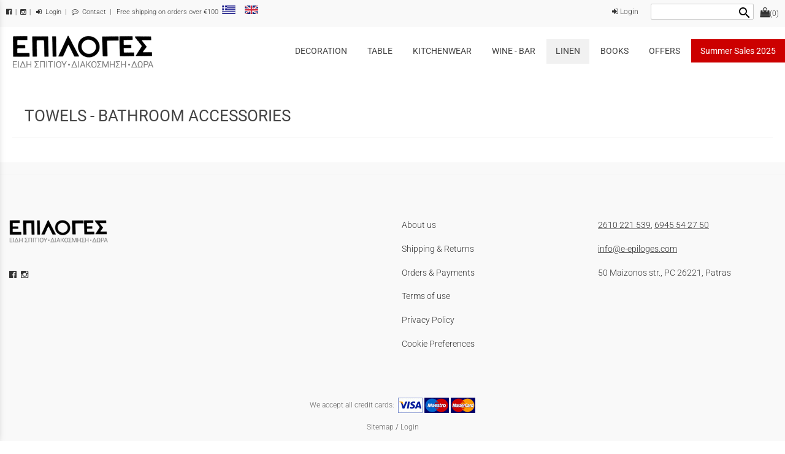

--- FILE ---
content_type: text/html; charset=utf-8
request_url: https://www.e-epiloges.com/?section=2121&language=en_US
body_size: 7723
content:
<!DOCTYPE html>
<html lang="en">
<head>
	<meta http-equiv="Content-Type" content="text/html; charset=utf-8"/>
<meta name="keywords" content="Διακόσμηση, βάζα, κρύσταλλα, σπίτι, σερβίτσιο, πιάτα, ποτήρια, φλιτζάνια, μαχαιροπίρουνα, δώρα, γάμου, είδη δώρου, δώρα γάμου πάτρα, είδη σπιτιού,  silverware, κορνίζες, μπωλ, ρολόγια, φρουτιέρες, δίσκοι, είδη γραφείου, φιγούρες, χριστουγεννιάτικα, καράφες, κανάτες, πιατέλες, τραπεζομάντιλα, αποθήκευση τροφίμων, κρασί, μπαρ, παγοδοχεία, σαμπανιέρες, πετσέτες, runners, sousplats,"/><meta name=viewport content="width=device-width, initial-scale=1"><meta name="theme-color" content="#444444"/>	<style>
	@font-face {
		font-family: 'Material Icons';
		font-style: normal;
		font-weight: 400;
		src: url("/css/fonts/MaterialIcons-Regular.woff2") format('woff2');
	}
	.material-icons {
		font-family: 'Material Icons';
		font-weight: normal;
		font-style: normal;
		font-size: 24px;
		line-height: 1;
		letter-spacing: normal;
		text-transform: none;
		display: inline-block;
		white-space: nowrap;
		word-wrap: normal;
		direction: ltr;
		-webkit-font-feature-settings: 'liga';
		-webkit-font-smoothing: antialiased;
	}
	</style>
	<title>TOWELS - BATHROOM ACCESSORIES - EPILOGES PATRA</title>
<link rel="stylesheet" type="text/css" title="The Project" href="/cache/cf628a4bc1f25289318049aa1e1e127c.css"/><link rel="shortcut icon" href="/cache/files/f10d21ff632467697f4137c83a56aade69343114.png" type="image/png" /><link rel="icon" href="/cache/files/f10d21ff632467697f4137c83a56aade69343114.png" type="image/png" /><link rel="stylesheet" type="text/css" href="/cache/files/167a98256e6581395af5c3b1bc468fa2d15d603f.css"/><!-- Google HTML tag site - verification -->
<meta name="google-site-verification" content="SJWUW0f8X9oxNwzsrlDseyHpwaJUg1x86DK4UAQK4kY" /><style>#overlay1960-sticky-wrapper { width: 232px !important; }#overlay1960 { display: none; }@media (min-width: 252px) { #overlay1960 { display: block; } }</style><style>.am_1903 div.itemcontent { margin: 0; padding: 0;}</style>		<style>
		
:root{
    --cc-bg: white; /* bodybackcolor*/
    --cc-text: #444444; /* hlbasecolor */
    --cc-btn-primary-bg: #444444;
    --cc-btn-primary-text: white;
    --cc-btn-primary-hover-bg: #444444;
    --cc-btn-primary-border-color: var(--cc-btn-primary-text);
    --cc-btn-secondary-bg: var(--cc-btn-primary-text);
    --cc-btn-secondary-text: var(--cc-btn-primary-bg);
    --cc-btn-secondary-hover-bg: var(--cc-btn-secondary-text);
    --cc-btn-secondary-hover-text: var(--cc-btn-secondary-bg);
    --cc-btn-secondary-border-color: var(--cc-btn-secondary-text);
    --cc-btn-secondary-hover-border-color: var(--cc-btn-secondary-text);
    --cc-toggle-bg-off: var(--cc-btn-secondary-text);
    --cc-toggle-bg-on: var(--cc-btn-secondary-text);
    --cc-toggle-knob-bg: var(--cc-btn-secondary-bg);
    --cc-toggle-knob-icon-color: var(--cc-btn-secondary-bg);
    --cc-cookie-category-block-bg: var(--cc-btn-secondary-bg);
    --cc-cookie-category-block-bg-hover: var(--cc-btn-secondary-bg);
    --cc-section-border: #f1f1f1;
    --cc-block-text: var(--cc-text);
    --cc-webkit-scrollbar-bg: var(--cc-btn-primary-bg);
    --cc-webkit-scrollbar-bg-hover: var(--cc-btn-primary-hover-bg);
}

#s-bl .c-bl.b-ex {
	border: 1px solid var(--cc-section-border);
}

#s-cnt .b-ex .desc .p {
	color: var(--cc-btn-secondary-text);
}

#s-bl button:hover {
	color: var(--cc-btn-secondary-text);
}

.b-bn.title, .cc_theme_custom .b-acc.desc {
	color: var(--cc-btn-secondary-text);
}
#s-cnt .c-bl:last-child:hover,
#s-cnt .c-bl:last-child:hover .p{
	color: var(--cc-btn-secondary-text);
}

.cc_div a{
    color: var(--cc-cookie-category-block-bg);
}

.cc_div .cc-link{
	color: var(--cc-text);
	border-color: var(--cc-text);
}

#cc_div #s-hdr{
    border-bottom: none;
}

.cc_div #c-txt{
    color: var(--cc-text)!important;
}
		</style>
		<style>#contenttop .am_1643 div.detail .photos-846  .cloud-zoom { cursor: default; }#contenttop .am_1643 div.detail .photos-846  div.zoomtext { display: none; }#contenttop .am_1643 div.detail .photos-846  div.p_photos_main_image_detail { margin-bottom: 10px; }#contenttop .am_1643 div.detail .photos-846  div.mousetrap { display: none; }#contenttop .am_1643 div.detail .photos-846  { width: 100%; padding-right: 0; }#nowhere  { width: 100%; padding-right: 0; }#nowhere  img { width: 100%;}@media (min-width: 525px) {#contenttop .am_1643 div.detail .photos-846  div.zoomtext { display: block; }#contenttop .am_1643 div.detail .photos-846  div.p_photos_main_image_detail { margin-bottom: 0; }#contenttop .am_1643 div.detail .photos-846  div.mousetrap { display: block; }#contenttop .am_1643 div.detail .photos-846  { width: 37.234042553191%; padding-right: 30px; }}@media (min-width: 375px) {#nowhere  { width: 26.595744680851%; padding-right: 30px; }}@media (pointer: coarse) {#contenttop .am_1643 div.detail .photos-846  div.zoomtext { display: none; }#contenttop .am_1643 div.detail .photos-846  div.mousetrap { display: none; }}</style><style>#rightytop .am_1643 div.detail .photos-846  .cloud-zoom { cursor: default; }#rightytop .am_1643 div.detail .photos-846  div.zoomtext { display: none; }#rightytop .am_1643 div.detail .photos-846  div.p_photos_main_image_detail { margin-bottom: 10px; }#rightytop .am_1643 div.detail .photos-846  div.mousetrap { display: none; }#rightytop .am_1643 div.detail .photos-846  { width: 100%; padding-right: 0; }#nowhere  { width: 100%; padding-right: 0; }#nowhere  img { width: 100%;}@media (min-width: 525px) {#rightytop .am_1643 div.detail .photos-846  div.zoomtext { display: block; }#rightytop .am_1643 div.detail .photos-846  div.p_photos_main_image_detail { margin-bottom: 0; }#rightytop .am_1643 div.detail .photos-846  div.mousetrap { display: block; }#rightytop .am_1643 div.detail .photos-846  { width: 48.611111111111%; padding-right: 30px; }}@media (min-width: 375px) {#nowhere  { width: 34.722222222222%; padding-right: 30px; }}@media (pointer: coarse) {#rightytop .am_1643 div.detail .photos-846  div.zoomtext { display: none; }#rightytop .am_1643 div.detail .photos-846  div.mousetrap { display: none; }}</style><style>#rightyl .am_1643 div.detail .photos-846  .cloud-zoom { cursor: default; }#rightyl .am_1643 div.detail .photos-846  div.zoomtext { display: none; }#rightyl .am_1643 div.detail .photos-846  div.p_photos_main_image_detail { margin-bottom: 10px; }#rightyl .am_1643 div.detail .photos-846  div.mousetrap { display: none; }#rightyl .am_1643 div.detail .photos-846  { width: 100%; padding-right: 0; }#nowhere  { width: 100%; padding-right: 0; }#nowhere  img { width: 100%;}@media (min-width: 525px) {#rightyl .am_1643 div.detail .photos-846  div.zoomtext { display: block; }#rightyl .am_1643 div.detail .photos-846  div.p_photos_main_image_detail { margin-bottom: 0; }#rightyl .am_1643 div.detail .photos-846  div.mousetrap { display: block; }#rightyl .am_1643 div.detail .photos-846  { width: 70%; padding-right: 30px; }}@media (min-width: 375px) {#nowhere  { width: 50%; padding-right: 30px; }}@media (pointer: coarse) {#rightyl .am_1643 div.detail .photos-846  div.zoomtext { display: none; }#rightyl .am_1643 div.detail .photos-846  div.mousetrap { display: none; }}</style><style>#contenttop .am_1643 div.detail .photos-1612  .cloud-zoom { cursor: default; }#contenttop .am_1643 div.detail .photos-1612  div.zoomtext { display: none; }#contenttop .am_1643 div.detail .photos-1612  div.p_photos_main_image_detail { margin-bottom: 10px; }#contenttop .am_1643 div.detail .photos-1612  div.mousetrap { display: none; }#contenttop .am_1643 div.detail .photos-1612  { width: 100%; padding-right: 0; }#contenttop .am_1643 div.list .photos-1612  { width: 100%; padding-right: 0; }#contenttop .am_1643 div.list .photos-1612  img { width: 100%;}@media (min-width: 525px) {#contenttop .am_1643 div.detail .photos-1612  div.zoomtext { display: block; }#contenttop .am_1643 div.detail .photos-1612  div.p_photos_main_image_detail { margin-bottom: 0; }#contenttop .am_1643 div.detail .photos-1612  div.mousetrap { display: block; }#contenttop .am_1643 div.detail .photos-1612  { width: 37.234042553191%; padding-right: 30px; }}@media (min-width: 375px) {#contenttop .am_1643 div.list .photos-1612  { width: 26.595744680851%; padding-right: 30px; }}@media (pointer: coarse) {#contenttop .am_1643 div.detail .photos-1612  div.zoomtext { display: none; }#contenttop .am_1643 div.detail .photos-1612  div.mousetrap { display: none; }}</style><style>#rightytop .am_1643 div.detail .photos-1612  .cloud-zoom { cursor: default; }#rightytop .am_1643 div.detail .photos-1612  div.zoomtext { display: none; }#rightytop .am_1643 div.detail .photos-1612  div.p_photos_main_image_detail { margin-bottom: 10px; }#rightytop .am_1643 div.detail .photos-1612  div.mousetrap { display: none; }#rightytop .am_1643 div.detail .photos-1612  { width: 100%; padding-right: 0; }#rightytop .am_1643 div.list .photos-1612  { width: 100%; padding-right: 0; }#rightytop .am_1643 div.list .photos-1612  img { width: 100%;}@media (min-width: 525px) {#rightytop .am_1643 div.detail .photos-1612  div.zoomtext { display: block; }#rightytop .am_1643 div.detail .photos-1612  div.p_photos_main_image_detail { margin-bottom: 0; }#rightytop .am_1643 div.detail .photos-1612  div.mousetrap { display: block; }#rightytop .am_1643 div.detail .photos-1612  { width: 48.611111111111%; padding-right: 30px; }}@media (min-width: 375px) {#rightytop .am_1643 div.list .photos-1612  { width: 34.722222222222%; padding-right: 30px; }}@media (pointer: coarse) {#rightytop .am_1643 div.detail .photos-1612  div.zoomtext { display: none; }#rightytop .am_1643 div.detail .photos-1612  div.mousetrap { display: none; }}</style><style>#rightyl .am_1643 div.detail .photos-1612  .cloud-zoom { cursor: default; }#rightyl .am_1643 div.detail .photos-1612  div.zoomtext { display: none; }#rightyl .am_1643 div.detail .photos-1612  div.p_photos_main_image_detail { margin-bottom: 10px; }#rightyl .am_1643 div.detail .photos-1612  div.mousetrap { display: none; }#rightyl .am_1643 div.detail .photos-1612  { width: 100%; padding-right: 0; }#rightyl .am_1643 div.list .photos-1612  { width: 100%; padding-right: 0; }#rightyl .am_1643 div.list .photos-1612  img { width: 100%;}@media (min-width: 525px) {#rightyl .am_1643 div.detail .photos-1612  div.zoomtext { display: block; }#rightyl .am_1643 div.detail .photos-1612  div.p_photos_main_image_detail { margin-bottom: 0; }#rightyl .am_1643 div.detail .photos-1612  div.mousetrap { display: block; }#rightyl .am_1643 div.detail .photos-1612  { width: 70%; padding-right: 30px; }}@media (min-width: 375px) {#rightyl .am_1643 div.list .photos-1612  { width: 50%; padding-right: 30px; }}@media (pointer: coarse) {#rightyl .am_1643 div.detail .photos-1612  div.zoomtext { display: none; }#rightyl .am_1643 div.detail .photos-1612  div.mousetrap { display: none; }}</style>	<script async src="https://www.googletagmanager.com/gtag/js?id=G-2GQ4D2LKNF"></script><script>window.dataLayer = window.dataLayer || []; function gtag(){dataLayer.push(arguments);}gtag("consent", "default", {"analytics_storage":"denied","ad_storage":"denied","ad_user_data":"denied","personalization_storage":"denied","ad_personalization":"denied"}); gtag('js', new Date());
		gtag('config', 'G-2GQ4D2LKNF', {});</script>	<!-- HTML5 Shim and Respond.js IE8 support of HTML5 elements and media
	     queries -->
	<!-- WARNING: Respond.js doesn't work if you view the page via file://
	-->
	<!--[if lt IE 9]>
	<script src="/javascript/html5shiv.min.js"></script>
	<script src="/javascript/respond.min.js"></script>
	<![endif]-->
</head>
<body class="notloggedin">
	<div id="loading">Loading...</div>
	<div id="mobile-header" class="mobile-header">
		<button class="js-menu-show header__menu-toggle material-icons">menu</button>
				<a class="mobile-header-startlink" href="/">&nbsp;<span style="display: none;">Start Page</span></a>
		<div class="amodule am_3443" id="am_3443"><div class="itemsgroup"><a class="disabled showgroup"><em class="fa fa-shopping-bag fa-lg"></em><span>(0)</span></a></div></div>	</div>
	<aside class="js-side-nav side-nav">
	<nav class="js-side-nav-container side-nav__container">
		<header class="side-nav__header">
		<button class="js-menu-hide side-nav__hide material-icons">close</button>
		<span>
		EPILOGES PATRA		</span>
		</header>
		<div class="side-nav__abovecontent">
				</div>
		<div class="side-nav__content">
		<div class="amodule am_1917" id="am_1917">	<div class="side-nav_menu">
<ul  id="treemenu_m1917_parent_734">
<li class="inactive nochilds limitedvis"><a title=""  class="inactive nochilds limitedvis" href="/"><span>HOME</span></a></li>
<li class="inactive hashiddenchildren"><a title=""  class="inactive hashiddenchildren" href="/?section=629&amp;language=en_US"><span>DECORATION</span></a><ul style="display: none;" id="treemenu_m1917_parent_629">
<li class="inactive nochilds"><a title=""  class="inactive nochilds" href="/?section=2087&amp;language=en_US"><span>VASES</span></a></li>
<li class="inactive nochilds"><a title=""  class="inactive nochilds" href="/?section=2088&amp;language=en_US"><span>CANDLE HOLDERS</span></a></li>
<li class="inactive nochilds"><a title=""  class="inactive nochilds" href="/?section=2089&amp;language=en_US"><span>PICTURE FRAMES</span></a></li>
<li class="inactive nochilds"><a title=""  class="inactive nochilds" href="/?section=2090&amp;language=en_US"><span>BOWLS</span></a></li>
<li class="inactive nochilds"><a title=""  class="inactive nochilds" href="/?section=2091&amp;language=en_US"><span>CLOCKS - ACCESSORIES</span></a></li>
<li class="inactive nochilds"><a title=""  class="inactive nochilds" href="/?section=2092&amp;language=en_US"><span>PLATTERS</span></a></li>
<li class="inactive nochilds"><a title=""  class="inactive nochilds" href="/?section=2093&amp;language=en_US"><span>TRAYS</span></a></li>
<li class="inactive nochilds"><a title=""  class="inactive nochilds" href="/?section=2094&amp;language=en_US"><span>STATIONERY</span></a></li>
<li class="inactive nochilds"><a title=""  class="inactive nochilds" href="/?section=2095&amp;language=en_US"><span>BIRTH - CHRISTENING GIFTS</span></a></li>
<li class="inactive nochilds"><a title=""  class="inactive nochilds" href="/?section=2096&amp;language=en_US"><span>FIGURES</span></a></li>
<li class="inactive nochilds"><a title=""  class="inactive nochilds" href="/?section=2097&amp;language=en_US"><span>CHRISTMAS</span></a></li></ul></li>
<li class="inactive hashiddenchildren"><a title=""  class="inactive hashiddenchildren" href="/?section=1948&amp;language=en_US"><span>TABLE</span></a><ul style="display: none;" id="treemenu_m1917_parent_1948">
<li class="inactive nochilds"><a title=""  class="inactive nochilds" href="/?section=2098&amp;language=en_US"><span>GLASSWEAR</span></a></li>
<li class="inactive nochilds"><a title=""  class="inactive nochilds" href="/?section=2099&amp;language=en_US"><span>CUTLERY</span></a></li>
<li class="inactive nochilds"><a title=""  class="inactive nochilds" href="/?section=2100&amp;language=en_US"><span>DINNER SET</span></a></li>
<li class="inactive nochilds"><a title=""  class="inactive nochilds" href="/?section=2101&amp;language=en_US"><span>TABLE ACCESSORIES</span></a></li>
<li class="inactive nochilds"><a title=""  class="inactive nochilds" href="/?section=2102&amp;language=en_US"><span>PLATTERS</span></a></li>
<li class="inactive nochilds"><a title=""  class="inactive nochilds" href="/?section=2103&amp;language=en_US"><span>TABLECLOTHES</span></a></li>
<li class="inactive nochilds"><a title=""  class="inactive nochilds" href="/?section=2104&amp;language=en_US"><span>RUNNERS</span></a></li></ul></li>
<li class="inactive hashiddenchildren"><a title=""  class="inactive hashiddenchildren" href="/?section=1949&amp;language=en_US"><span>KITCHENWEAR</span></a><ul style="display: none;" id="treemenu_m1917_parent_1949">
<li class="inactive nochilds"><a title=""  class="inactive nochilds" href="/?section=2106&amp;language=en_US"><span>COOKING</span></a></li>
<li class="inactive nochilds"><a title=""  class="inactive nochilds" href="/?section=2107&amp;language=en_US"><span>FOOD CONTAINERS</span></a></li>
<li class="inactive nochilds"><a title=""  class="inactive nochilds" href="/?section=2108&amp;language=en_US"><span>BREAKFAST - COFFEE - TEA</span></a></li>
<li class="inactive nochilds"><a title=""  class="inactive nochilds" href="/?section=2109&amp;language=en_US"><span>KITCHEN ACCESSORIES</span></a></li>
<li class="inactive nochilds"><a title=""  class="inactive nochilds" href="/?section=2110&amp;language=en_US"><span>FRUIT BOWLS</span></a></li>
<li class="inactive nochilds"><a title=""  class="inactive nochilds" href="/?section=2111&amp;language=en_US"><span>BOWLS</span></a></li></ul></li>
<li class="inactive hashiddenchildren"><a title=""  class="inactive hashiddenchildren" href="/?section=2084&amp;language=en_US"><span>WINE - BAR</span></a><ul style="display: none;" id="treemenu_m1917_parent_2084">
<li class="inactive nochilds"><a title=""  class="inactive nochilds" href="/?section=2112&amp;language=en_US"><span>BAR</span></a></li>
<li class="inactive nochilds"><a title=""  class="inactive nochilds" href="/?section=2113&amp;language=en_US"><span>WINE</span></a></li>
<li class="inactive nochilds"><a title=""  class="inactive nochilds" href="/?section=2114&amp;language=en_US"><span>APPERITIF</span></a></li>
<li class="inactive nochilds"><a title=""  class="inactive nochilds" href="/?section=2115&amp;language=en_US"><span>BAR - WINE ACCESSORIES</span></a></li>
<li class="inactive nochilds"><a title=""  class="inactive nochilds" href="/?section=2116&amp;language=en_US"><span>ICE BUCKETS</span></a></li>
<li class="inactive nochilds"><a title=""  class="inactive nochilds" href="/?section=2117&amp;language=en_US"><span>TRAYS</span></a></li></ul></li>
<li class="active haschilds"><a title=""  onclick="javascript:toggleDisplayId('treemenu_m1917_parent_2085','block'); toggleImgSrc('m1917_img2085', '/cache/files/1543b4b5159e9911f413b8fac510ca52492ee811.png', '/cache/files/8e46220bc2fbc93524fa3eddbdd3866f48a95ab8.png'); return false;"  class="active haschilds" href="#"><span>LINEN</span></a><ul style="display: none;" id="treemenu_m1917_parent_2085">
<li class="inactive nochilds"><a title=""  class="inactive nochilds" href="/?section=2118&amp;language=en_US"><span>TABLECLOTHES</span></a></li>
<li class="inactive nochilds"><a title=""  class="inactive nochilds" href="/?section=2119&amp;language=en_US"><span>RUNNERS</span></a></li>
<li class="inactive nochilds"><a title=""  class="inactive nochilds" href="/?section=2120&amp;language=en_US"><span>SOUS PLATS</span></a></li>
<li class="active nochilds"><a title=""  class="active nochilds" href="/?section=2121&amp;language=en_US"><span>TOWELS - BATHROOM ACCESSORIES</span></a></li>
<li class="inactive nochilds"><a title=""  class="inactive nochilds" href="/?section=3351&amp;language=en_US"><span>kITCHENWEAR</span></a></li></ul></li>
<li class="inactive haschilds"><a title=""  onclick="javascript:toggleDisplayId('treemenu_m1917_parent_3887','block'); toggleImgSrc('m1917_img3887', '/cache/files/1543b4b5159e9911f413b8fac510ca52492ee811.png', '/cache/files/8e46220bc2fbc93524fa3eddbdd3866f48a95ab8.png'); return false;"  class="inactive haschilds" href="#"><span>BOOKS</span></a><ul style="display: none;" id="treemenu_m1917_parent_3887">
<li class="inactive nochilds"><a title=""  class="inactive nochilds" href="/?section=3888&amp;language=en_US"><span>ASSOULINE</span></a></li></ul></li>
<li class="inactive nochilds"><a title=""  class="inactive nochilds" href="/?section=2086&amp;language=en_US"><span>OFFERS</span></a></li>
<li class="inactive nochilds"><a title=""  class="inactive nochilds" href="/?section=3950&amp;language=en_US"><span>Summer Sales 2025</span></a></li>
<li class="inactive haschilds limitedvis"><a title=""  onclick="javascript:toggleDisplayId('treemenu_m1917_parent_1944','block'); toggleImgSrc('m1917_img1944', '/cache/files/1543b4b5159e9911f413b8fac510ca52492ee811.png', '/cache/files/8e46220bc2fbc93524fa3eddbdd3866f48a95ab8.png'); return false;"  class="inactive haschilds limitedvis" href="#"><span>INFORMATION</span></a><ul style="display: none;" id="treemenu_m1917_parent_1944">
<li class="inactive nochilds"><a title=""  class="inactive nochilds" href="/company"><span>ABOUT US</span></a></li>
<li class="inactive nochilds"><a title=""  class="inactive nochilds" href="/contact"><span>CONTACT</span></a></li>
<li class="inactive nochilds"><a title=""  class="inactive nochilds" href="/?section=1945&amp;language=en_US"><span>ORDERS & PAYMENTS</span></a></li>
<li class="inactive nochilds"><a title=""  class="inactive nochilds" href="/?section=1946&amp;language=en_US"><span>SHIPPING & RETURNS</span></a></li>
<li class="inactive nochilds"><a title=""  class="inactive nochilds" href="/?section=1947&amp;language=en_US"><span>TERMS OF USE</span></a></li>
<li class="inactive nochilds"><a title=""  class="inactive nochilds" href="/?section=2082&amp;language=en_US"><span>NEWSLETTER</span></a></li>
<li class="inactive nochilds"><a title=""  class="inactive nochilds" href="/?section=3533&amp;language=en_US"><span>PRIVACY POLICY</span></a></li></ul></li></ul>	</div>
</div>		</div>
		<div class="side-nav__footer">
		<div class="amodule am_1918" id="am_1918"><div class="langchooser">				<form method="post" action="/?section=2121&amp;language=en_US">
				<div>
				<input type="hidden" name="moduleid" value="1918"/>
				<input type="hidden" name="action" value="set_lang"/>
<label for="auto">Language: </label>				<select id="auto" onchange="submit();" name="language">
<option  value="el_GR">Ελληνικά</option><option selected="selected" value="en_US">English</option>				</select>
				</div>
				</form>
				<div style="display: none">Language selection: <a href="/?section=2121&amp;language=el_GR">Ελληνικά</a> <a href="/?section=2121&amp;language=en_US">English</a> </div></div></div>		</div>
	</nav>
	</aside>
	<div id="thewhole">
	<div id="innerwhole">
	<div id="container">
	<div id="innercontainer">
		<div id="abovetopbanner">
		<div id="innerabovetopbanner">
		<div class="amodule am_1938" id="am_1938"><div class="htmlbox"><div class="htmlboxcontent" id="mod1938content0"><p class="c-abovetext"><a href="https://www.facebook.com/EpilogesPatras/" target="_blank" rel="noopener"> <span class="fa fa-facebook-official" aria-hidden="true">&nbsp; |</span></a>&nbsp; <a href="https://www.instagram.com/epiloges.patras/" target="_blank" rel="noopener"> <span class="fa fa-instagram" aria-hidden="true">&nbsp; |</span></a> &nbsp; <a href="/login"><span class="fa fa-sign-in" aria-hidden="true">&nbsp;</span> Login</a>&nbsp; | &nbsp; <a href="/contact"><span class="fa fa-commenting-o" aria-hidden="true">&nbsp;</span> Contact</a>&nbsp;&nbsp;| &nbsp; Free shipping on orders over €100</p></div></div></div><div class="amodule am_1930" id="am_1930"><div class="itemsgroup hidden-xs hidden-sm"><a class="disabled showgroup"><em class="fa fa-shopping-bag fa-lg"></em><span>(0)</span></a></div></div><div class="amodule am_1962" id="am_1962"><div class="langchooser"><div class="langlist"><ul><li class="inactive"><a href="/?section=2121&amp;language=en_US&amp;tmpvars%5B1962%5D%5Baction%5D=set_lang&amp;tmpvars%5B1962%5D%5Blanguage%5D=el_GR"><img alt="Ελληνικά" src="/cache/files/92815e75bd507e7c1372c3739dafb88f019385fe.png"/> </a></li><li class="active"><a href="/?section=2121&amp;language=en_US&amp;tmpvars%5B1962%5D%5Baction%5D=set_lang&amp;tmpvars%5B1962%5D%5Blanguage%5D=en_US"><img alt="English" src="/cache/files/0815eb21fedf1b8df53cba6fe8cc6eb38d5f927f.png"/> </a></li></ul></div></div></div><div class="amodule am_1943" id="am_1943"><div class="filter filter_iconsearch"><form method="post" action="/?section=1939&amp;language=en_US&amp;tmpvars%5B1942%5D%5Baction%5D=setQuery&amp;tmpvars%5B1942%5D%5Bmoduleid%5D=1942"><input title="Find inside the items of the category" type="text" name="query" value=""/> <button type="submit" title="Find"><span class="material-icons md-24">search</span></button></form></div></div><div class="amodule am_3521" id="am_3521"><div class="logged_user"><a href="/login"><span class="fa fa-sign-in" aria-hidden="true"></span> Login</a></div></div>		<div style="clear: both;"></div>
		</div>
		</div>
			<div id="topbanner">
			<div id="innertopbanner">
			<div class="amodule am_1597" id="am_1597"></div><div class="amodule am_1598" id="am_1598"><div class="htmlbox"><div class="htmlboxcontent" id="mod1598content0"><a href="/login">Login / Sign Up</a> | </div></div></div><div class="amodule am_1596" id="am_1596"></div><div class="amodule am_1960" id="am_1960"><div id="overlay1960" style="width: 232px; height: 60px; margin-top: 10px; margin-left: 20px; margin-right: 0px;top: 0;" class="overlay logo"><a  href="/"><span class="hidden">/</span></a></div></div>			</div>
			</div>
		<div id="abovetopmenu">
				</div>
			<div id="topmenu">
			<div id="innertopmenu">
			<div class="amodule am_10" id="am_10">	<div class="horizmenu topmenu">
<ul  id="treemenu_m10_parent_734">
<li class="inactive hashiddenchildren"><a title=""  class="inactive hashiddenchildren" href="/?section=629&amp;language=en_US"><span>DECORATION</span></a><ul  id="treemenu_m10_parent_629">
<li class="inactive nochilds"><a title=""  class="inactive nochilds" href="/?section=2087&amp;language=en_US"><span>VASES</span></a></li>
<li class="inactive nochilds"><a title=""  class="inactive nochilds" href="/?section=2088&amp;language=en_US"><span>CANDLE HOLDERS</span></a></li>
<li class="inactive nochilds"><a title=""  class="inactive nochilds" href="/?section=2089&amp;language=en_US"><span>PICTURE FRAMES</span></a></li>
<li class="inactive nochilds"><a title=""  class="inactive nochilds" href="/?section=2090&amp;language=en_US"><span>BOWLS</span></a></li>
<li class="inactive nochilds"><a title=""  class="inactive nochilds" href="/?section=2091&amp;language=en_US"><span>CLOCKS - ACCESSORIES</span></a></li>
<li class="inactive nochilds"><a title=""  class="inactive nochilds" href="/?section=2092&amp;language=en_US"><span>PLATTERS</span></a></li>
<li class="inactive nochilds"><a title=""  class="inactive nochilds" href="/?section=2093&amp;language=en_US"><span>TRAYS</span></a></li>
<li class="inactive nochilds"><a title=""  class="inactive nochilds" href="/?section=2094&amp;language=en_US"><span>STATIONERY</span></a></li>
<li class="inactive nochilds"><a title=""  class="inactive nochilds" href="/?section=2095&amp;language=en_US"><span>BIRTH - CHRISTENING GIFTS</span></a></li>
<li class="inactive nochilds"><a title=""  class="inactive nochilds" href="/?section=2096&amp;language=en_US"><span>FIGURES</span></a></li>
<li class="inactive nochilds"><a title=""  class="inactive nochilds" href="/?section=2097&amp;language=en_US"><span>CHRISTMAS</span></a></li></ul></li>
<li class="inactive hashiddenchildren"><a title=""  class="inactive hashiddenchildren" href="/?section=1948&amp;language=en_US"><span>TABLE</span></a><ul  id="treemenu_m10_parent_1948">
<li class="inactive nochilds"><a title=""  class="inactive nochilds" href="/?section=2098&amp;language=en_US"><span>GLASSWEAR</span></a></li>
<li class="inactive nochilds"><a title=""  class="inactive nochilds" href="/?section=2099&amp;language=en_US"><span>CUTLERY</span></a></li>
<li class="inactive nochilds"><a title=""  class="inactive nochilds" href="/?section=2100&amp;language=en_US"><span>DINNER SET</span></a></li>
<li class="inactive nochilds"><a title=""  class="inactive nochilds" href="/?section=2101&amp;language=en_US"><span>TABLE ACCESSORIES</span></a></li>
<li class="inactive nochilds"><a title=""  class="inactive nochilds" href="/?section=2102&amp;language=en_US"><span>PLATTERS</span></a></li>
<li class="inactive nochilds"><a title=""  class="inactive nochilds" href="/?section=2103&amp;language=en_US"><span>TABLECLOTHES</span></a></li>
<li class="inactive nochilds"><a title=""  class="inactive nochilds" href="/?section=2104&amp;language=en_US"><span>RUNNERS</span></a></li></ul></li>
<li class="inactive hashiddenchildren"><a title=""  class="inactive hashiddenchildren" href="/?section=1949&amp;language=en_US"><span>KITCHENWEAR</span></a><ul  id="treemenu_m10_parent_1949">
<li class="inactive nochilds"><a title=""  class="inactive nochilds" href="/?section=2106&amp;language=en_US"><span>COOKING</span></a></li>
<li class="inactive nochilds"><a title=""  class="inactive nochilds" href="/?section=2107&amp;language=en_US"><span>FOOD CONTAINERS</span></a></li>
<li class="inactive nochilds"><a title=""  class="inactive nochilds" href="/?section=2108&amp;language=en_US"><span>BREAKFAST - COFFEE - TEA</span></a></li>
<li class="inactive nochilds"><a title=""  class="inactive nochilds" href="/?section=2109&amp;language=en_US"><span>KITCHEN ACCESSORIES</span></a></li>
<li class="inactive nochilds"><a title=""  class="inactive nochilds" href="/?section=2110&amp;language=en_US"><span>FRUIT BOWLS</span></a></li>
<li class="inactive nochilds"><a title=""  class="inactive nochilds" href="/?section=2111&amp;language=en_US"><span>BOWLS</span></a></li></ul></li>
<li class="inactive hashiddenchildren"><a title=""  class="inactive hashiddenchildren" href="/?section=2084&amp;language=en_US"><span>WINE - BAR</span></a><ul  id="treemenu_m10_parent_2084">
<li class="inactive nochilds"><a title=""  class="inactive nochilds" href="/?section=2112&amp;language=en_US"><span>BAR</span></a></li>
<li class="inactive nochilds"><a title=""  class="inactive nochilds" href="/?section=2113&amp;language=en_US"><span>WINE</span></a></li>
<li class="inactive nochilds"><a title=""  class="inactive nochilds" href="/?section=2114&amp;language=en_US"><span>APPERITIF</span></a></li>
<li class="inactive nochilds"><a title=""  class="inactive nochilds" href="/?section=2115&amp;language=en_US"><span>BAR - WINE ACCESSORIES</span></a></li>
<li class="inactive nochilds"><a title=""  class="inactive nochilds" href="/?section=2116&amp;language=en_US"><span>ICE BUCKETS</span></a></li>
<li class="inactive nochilds"><a title=""  class="inactive nochilds" href="/?section=2117&amp;language=en_US"><span>TRAYS</span></a></li></ul></li>
<li class="active haschilds"><a title="" onclick="return false;" class="active haschilds" href="#"><span>LINEN</span></a><ul  id="treemenu_m10_parent_2085">
<li class="inactive nochilds"><a title=""  class="inactive nochilds" href="/?section=2118&amp;language=en_US"><span>TABLECLOTHES</span></a></li>
<li class="inactive nochilds"><a title=""  class="inactive nochilds" href="/?section=2119&amp;language=en_US"><span>RUNNERS</span></a></li>
<li class="inactive nochilds"><a title=""  class="inactive nochilds" href="/?section=2120&amp;language=en_US"><span>SOUS PLATS</span></a></li>
<li class="active nochilds"><a title=""  class="active nochilds" href="/?section=2121&amp;language=en_US"><span>TOWELS - BATHROOM ACCESSORIES</span></a></li>
<li class="inactive nochilds"><a title=""  class="inactive nochilds" href="/?section=3351&amp;language=en_US"><span>kITCHENWEAR</span></a></li></ul></li>
<li class="inactive haschilds"><a title="" onclick="return false;" class="inactive haschilds" href="#"><span>BOOKS</span></a><ul  id="treemenu_m10_parent_3887">
<li class="inactive nochilds"><a title=""  class="inactive nochilds" href="/?section=3888&amp;language=en_US"><span>ASSOULINE</span></a></li></ul></li>
<li class="inactive nochilds"><a title=""  class="inactive nochilds" href="/?section=2086&amp;language=en_US"><span>OFFERS</span></a></li>
<li class="inactive nochilds"><a title=""  class="inactive nochilds" href="/?section=3950&amp;language=en_US"><span>Summer Sales 2025</span></a></li></ul>	</div>
</div>			<div class="topmenuclearing"></div>
			</div>
			</div>
			<div id="belowtopmenu">
			<div class="amodule am_453" id="am_453"></div><div class="amodule am_1903" id="am_1903"></div>			</div>
		<div id="abovecontent"><div id="innerabovecontent"></div></div>
		<div id="content" class="threecolumns">
		<div id="innercontent">
	<div id="sidebar"></div>
			<div id="contenttop" class="threecolumnstop">
			<div class="amodule am_1655" id="am_1655"></div><div class="amodule am_1656" id="am_1656"></div><div class="amodule am_1642" id="am_1642"><h1 class="pagetitle">TOWELS - BATHROOM ACCESSORIES</h1></div><div class="amodule am_1643" id="am_1643"></div>			</div>
			<div style="clear: both;" id="contentbottom">
			</div>
		</div> <!-- innercontent -->
		</div> <!-- content or popupcontent -->
		<div style="clear: both;" id="belowcontent">
		</div>
	</div> <!-- innercontainer -->
	</div> <!-- container -->
		<div style="clear: both;" id="belowsite">
		<div id="innerbelowsite">
<div class="amodule am_1950" id="am_1950"><div class="htmlbox"><div class="htmlboxcontent" id="mod1950content0"><div class="container-fluid edgetoedge" style="border-top: 0.5px solid #f1f1f1;">
<div class="row" style="padding-top: 60px; font-size: 14px; padding-bottom: 60px;">
<div class="col-md-6" style="padding-top: 10px;"><img src="/cache/files/1f18ebb2a784e6b3670c12861b9eb790d2a1521a.png" alt="logo" width="162" height="" />
<p>&nbsp;</p>
<p><a href="https://www.facebook.com/EpilogesPatras/" target="_blank" rel="noopener" aria-label="facebook icon"> <span class="fa fa-facebook-official">&nbsp; </span></a> <a href="https://www.instagram.com/epiloges.patras/" target="blank" aria-label="instagram icon"><span class="fa fa-instagram">&nbsp;</span></a>&nbsp;</p>
</div>
<div class="col-md-3 " style="padding-top: 10px;">
<p><a style="text-decoration: none; color: #333;" href="/company">About us</a></p>
<p><a style="text-decoration: none; color: #333;" href="/?section=1946&amp;language=en_US">Shipping &amp; Returns</a></p>
<p><a style="text-decoration: none; color: #333;" href="/?section=1945&amp;language=en_US">Orders &amp; Payments</a></p>
<p><a style="text-decoration: none; color: #333;" href="/?section=1947&amp;language=en_US">Terms of use</a></p>
<p><a style="text-decoration: none; color: #333;" href="/?section=3533&amp;language=en_US">Privacy Policy</a></p>
<p><a style="text-decoration: none;" href="#" data-cc="c-settings">Cookie Preferences</a></p>
</div>
<div class="col-md-3 " style="padding-top: 10px;">
<p><a href="tel:2610221539">2610 221 539</a>, <a href="tel:6945542750">6945 54 27 50</a></p>
<p><a href="mailto:info@e-epiloges.com">info@e-epiloges.com</a></p>
<p>50&nbsp;Maizonos str., PC 26221, Patras</p>
</div>
</div>
<p style="text-align: center; font-size: 12px; color: #646464;">We accept all credit cards:&nbsp; <img src="/cache/files/71d4f3f1d8a931e0f19da6d9d66c79680701ff81.jpg" alt="κάρτα visa" width="40" height="25" /> <img src="/cache/files/4ae28c2e3d3f5651601f30a83b9e669092f1211c.jpg" alt="κάρτα maestro" width="40" height="25" /> <img src="/cache/files/4b4cc2dfa143c56fe91572daa5dffe6fc37d806b.jpg" alt="κάρτα mastercad" width="40" height="25" /></p>
<p style="text-align: center; font-size: 12px;"><a style="text-decoration: none; color: #646464;" href="/sitemap">Sitemap</a> / <a style="text-decoration: none; color: #646464;" href="/login">Login</a></p>
</div></div></div></div><div class="amodule am_1951" id="am_1951"><div class="htmlbox"><div class="htmlboxcontent" id="mod1951content0"></div></div></div><div class="amodule am_1952" id="am_1952"><div class="htmlbox"><div class="htmlboxcontent" id="mod1952content0"></div></div></div><div class="amodule am_2632" id="am_2632"><div class="htmlbox"><div class="htmlboxcontent" id="mod2632content0"></div></div></div><div class="amodule am_3463" id="am_3463"><div class="htmlbox"><div class="htmlboxcontent" id="mod3463content0"></div></div></div>		</div>
		</div>
<div id="copyinfo">
<div id="innercopyinfo">
	<div id="copyleft">
		Copyright &copy; 2021 - 2026 EPILOGES PATRA	</div>
	<div id="copyright">
		<a href="https://web.newmediasoft.gr">
		Website Development New Media Soft		</a>
	</div>
	<div id="copyinfobottom">
        <div class="amodule am_3510" id="am_3510"><script>
window.addEventListener("load", function(){
window.cc = initCookieConsent();
cc.run({
	current_lang: 'en_US',
	mode: 'opt-in',
	force_consent: false,
	remove_cookie_tables: false,
	page_scripts: true,
	cookie_name: 'cc_cookie',
	cookie_expiration: 3650,	onAccept: handlecookiechanges3510,
	onChange: handlecookiechanges3510,	gui_options: {
			consent_modal: {
				layout: 'cloud',
				position: 'bottom center',
				transition: 'zoom',
			},
			settings_modal: {
				layout: 'box',
				transition: 'zoom'
			}
		},
	languages:  {
	'en_US': {
		consent_modal: {
			title: 'This Site Uses Cookies',
			description: `<p>For a better experience of our website we use cookies, according to our <a class="cc-link" href="/cookie-policy">Cookies Policy</a>.</p>
<p>By clicking “Accept All” you consent to install all cookies and by clicking “Reject All” no cookies will be installed except the necessary operational cookies, required for the proper function of our webpage.</p>
<p>You can see more details on the cookies we use and for which purpose and you can select which cookies you will allow in “Cookies Preferences”. You can always change your cookies preferences by visiting the “Cookies Preferences” page located on the footer of the page.</p> <button type="button" class="cc-link" data-cc="c-settings">Settings</button>`,
			primary_btn: {
				text: 'Accept all',
				role: 'accept_all'
			}			,secondary_btn: {
				text: 'Reject all',
				role: 'accept_necessary'
			}
		},
		settings_modal: {
			title: 'Cookies Preferences',
			accept_all_btn: 'Accept all',
			reject_all_btn: 'Reject all',
			close_btn_label: 'Close',
			save_settings_btn: 'Accept selected',
			cookie_table_headers: [
				{col1: 'Name'},
				{col2: 'Domain'},
				{col3: 'Expiration'},
				{col4: 'Description'}
			],
			blocks: [
				{
					title: 'Cookie usage',
					description: 'We use cookies to collect and analyze information on site performance and usage, to provide social media features and to enhance and customise content and advertisements <a href=\"/cookie-policy\" class=\"cc-link\">Read more</a>'
				}, {
					title: 'Strictly necessary cookies',
					description: 'Cookies necessary for the functioning of the page, like language choosing and other user options, which are valid only for the current session',
					toggle: {
						value: 'necessary',
						enabled: true,
						readonly: true
					},
					
				},			{
				title: 'Performance and Analytics cookies',
				description: 'Cookies that enable measuring performance, impressions and traffic on the website.',
				toggle: {
					value: 'analytics',
					enabled: false,
					readonly: false
				},
				
			},
				
				{
					title: 'More information',
					description: 'For any queries in relation to our policy on cookies and your choices, please contact us.'
				}
				]
			}
		}
	}
});
});
</script></div>	</div>
</div>
</div>
	</div> <!-- innerwhole -->
	</div> <!-- thewhole -->
<div class="hidden"><script src="/cache/8657862db322e553e39305f1e21b36cf.js"> </script><script src="/cache/files/9ff69c126f67e7ac330877b77ebe7cdea20b4b37.js"></script><script>	netsystem_init();
	$("form").submit(function(e){
		if (!$(this).checkValidity()) {
			alert('Please fill out all the required fields!');
			e.preventDefault();
		}
	});
	try {
	if (window.self === window.top && $(window).width() > 767)
		skrollr.init({mobileCheck: function() {return false;}});
	} catch {}
</script></div></body>
</html>


--- FILE ---
content_type: text/css
request_url: https://www.e-epiloges.com/cache/files/167a98256e6581395af5c3b1bc468fa2d15d603f.css
body_size: 2126
content:
.logged_user {
  float: right;
  margin-right: 20px;
  margin-top: -3px;
}


/* Temporary fix for z-index on mobile where images of products come above of the cart */
div.photos-1612 {
z-index: 1;
}
/* End temp fix */


.badgeid2244 {
    background-color: #666;
}

.badgeid2245 {
    background-color: #222;
}

.badge_wrapper .badge.badgeid3931 {
background-color: black;
}

.badge_wrapper .badge.badgeid3967 {
padding: 5px 5px;
font-size: 8px;
}

/* BADGES */

.badge_wrapper .badge {
    font-size: 10px;
    color: white;
    background-color: #cc0000;
    position: absolute;
    top: 5px;
    left: 0;
    width: auto;
    text-align: center;
    padding: 5px 15px;
    z-index: 51;
    font-weight: bold;
    -webkit-transform: rotate(0deg);
    -ms-transform: rotate(0deg);
    transform: rotate(0deg);
    transform-origin: 50% 50%;
    text-transform: uppercase;
}

div.detail .badge_wrapper {
z-index: 57;
}

/* ================== */

/* PRICES NEW DESIGN */

.detail .price {
display: flex;
}

div.items div.detail div.item div.price div.startprice {
    padding-top: 4px !important;
    color: #999;
    font-size: 1.5em !important;
    padding-right: 20px !important;
}

div.price div.startprice span.value {
color: #9a9a9a !important;
font-weight: 300;
}

.items .detail .price .pricenovat .value {
    font-size: 1.2em !important;
    color: #333;
    font-weight: 300 !important;
}

div.items div.detail h3 {
    font-weight: normal;
    font-size: 26px;
    font-weight: 300;
}

/* ======================= */

.loggedin #topmenu ul#treemenu_m10_parent_734 > li:last-child a {
    background-color: #000;
color: #fff;
}

.loggedin #topmenu ul#treemenu_m10_parent_734 > li:nth-last-child(2) a {
    background-color: #cc0000;
color: #fff;
height: 100%;
}

.notloggedin #topmenu ul#treemenu_m10_parent_734 > li:last-child a {
    background-color: #cc0000;
color: #fff;
height: 100%;
}


.side-nav ul li:nth-last-child(2) a {
    background-color: #000;
color: #fff;
}

.side-nav ul li:nth-last-child(3) a {
    background-color: #cc0000;
color: #fff;
}




#contenttop h1, h1 {
padding-left: 20px;
}


.imagemenu ul li.inactive a {
    box-shadow: 0px 0 10px rgb(0 0 0 / 0%);
}

.imagemenu ul li.inactive a:hover {
    box-shadow: 0px 0 10px rgb(0 0 0 / 5%);
}

div.filter_iconsearch button {
color: black;
}

/*feta text*/

.c-feta-title {
font-weight: 500;
font-size: 3.6em;
color: #fff;
margin-bottom: 0px;
line-height: 1em;
}

.c-feta-text {
font-size: 1.6em;
color: #fff;
}
/*end of feta text*/


.c-title1{
color: #000;
padding-left: 25px;
padding-right: 20px;
padding-top: 20px;
font-size: 2.2em;
line-height: 1em;
margin-bottom: 5px;
}

.c-title2{
text-align: right;
color: #000;
padding-right: 20px;
padding-top: 20px;
font-size: 2.2em;
line-height: 1em;
margin-bottom: 5px;
}

.c-title3{
padding-left: 5px;
color: #000;
font-size: 2.2em;
line-height: 1em;
margin-bottom: 5px;
}

.c-text1 {
padding-left: 25px;
padding-right: 20px;
font-size: 1.1em;
color: #000;
max-width: 450px;
}

.c-text2 {
padding-right: 20px;
text-align: right;
margin-left: auto;
margin-right: 0px;
font-size: 1.1em;
color: #000;
max-width: 500px;
}


.c-abovetext {
font-size: 0.9em;
font-weight: 300;
line-height: 1em;
padding-top: 5px;
margin-bottom: 0px;
}

.c-belowsitetitle{
padding-top: 20px;
font-weight: 300;
font-size: 1.4em;
line-height: 2em;
margin-bottom: 10px;
}

.c-maintitle{
padding-top: 20px;
font-weight: 300;
font-size: 1.6em;
line-height: 2em;
margin-bottom: 10px;
text-align: center;
}


.c-apostasi {
padding-top: 60px;
}

@media (max-width: 768px) {
.c-apostasi {
padding-top: 0px;
}
}


.c-button1{
    display: inline-block;
    text-decoration: none;
    font-size: 14px;
    font-weight: 300;
    line-height: 1em;
    text-align: center;
    padding: 15px 15px;
    width: 150px;
    color: #333;
    margin: auto;
    background-color: transparent;
    border: 0.5px solid #dedede;
    transition: 0.3s;
}
.c-button1:hover {
    background-color: #333;
    border: 1px solid #333;
color: #fff;
}

.c-button2{
    display: inline-block;
    text-decoration: none;
    font-size: 14px;
    font-weight: 300;
    line-height: 1.4em;
    text-align: center;
    padding: 25px 25px;
    width: 250px;
    color: #333;
    margin: auto;
    background-color: transparent;
    border: 0.5px solid #dedede;
    transition: 0.3s;
}
.c-button2:hover {
    background-color: #333;
    border: 1px solid #333;
color: #fff;
}



/*price view*/
.horizontalitems .price .pricenovat .value {
        font-size: 1.2em;
        color: #333;
        font-weight: 300;
}

.items .detail .price .pricenovat .value {
        font-size: 2em;
        color: #333;
        font-weight: 300;
}
.items .detail .price .startprice .value {
        color: #666;
}
.items .detail .price .label {
        display: none;
}
.horizontalitems .price .pricenovat .label {
        display: none;
}



/* slider */

.slider {
  margin: 0 auto;
  max-width: 940px;
}

.slide_viewer {
    height: 27vw;
    overflow: hidden;
    max-height: 460px;
    position: relative;
}


@media (max-width: 990px) {
.slide_viewer {
    height: 41vw;
    overflow: hidden;
    max-height: 700px;
    position: relative;
}
}

@media (max-width: 568px) {
.slide_viewer {
    height: 78vw;
    overflow: hidden;
    max-height: 700px;
    position: relative;
}
}

.slide_viewer-big {
    height: 40vw;
    overflow: hidden;
    max-height: 700px;
    position: relative;
}

@media (max-width: 990px) {
.slide_viewer-big {
    height: 70vw;
    overflow: hidden;
    max-height: 700px;
    position: relative;
}
}

@media (max-width: 568px) {
.slide_viewer-big {
    height: 100vw;
    overflow: hidden;
    max-height: 700px;
    position: relative;
}
}

.slide_group {
  height: 100%;
  position: relative;
  width: 100%;
}

.slide {
  display: none;
  height: 100%;
  position: absolute;
  width: 100%;
}

.slide:first-child {
  display: block;

}


div.price div.startprice span.value {
    color: #adadad;
}

.horizontalitems .price .pricenovat .value {
    font-size: 1em;
    color: #333;
    font-weight: 800;
}

div.horizontalitems div.item h3 {
    padding-bottom: 0;
}
.c-code {
    padding-bottom: 5px;
}
.c-code span.value {
  text-align: center;
  font-size: 0.8em;
}div.items div.list div.item div.pricenovat,
div.items div.list div.item div.startprice {
	display: inline-block;
	padding-right: 10px;
}
div.items div.list div.item span.diffpercent {
	color: #cc0000;
}
div.items div.list div.item div.group_add {
	font-size: 0.8em;
}
div.items div.detail div.item div.contentboxy div.infoline {
	margin-bottom: 0;
	padding: 4px 0;
	font-weight: 300;
	display: -webkit-flex;display: -moz-flex;display: flex;	-webkit-flex-wrap: no-wrap;-moz-flex-wrap: no-wrap;flex-wrap: no-wrap;}
div.items div.detail div.item div.contentboxy div.infoline.startprice,
div.items div.detail div.item div.contentboxy div.infoline.pricenovat {
	display: block;
}
div.items div.detail div.item div.contentboxy div.infoline > span.dynfieldlabel,
div.items div.detail div.item div.contentboxy div.infoline > span.label {
	display: inline-block;
	-webkit-flex-basis: 10em;-moz-flex-basis: 10em;flex-basis: 10em;}
div.items div.detail div.item div.contentboxy div.infoline > span.dynfieldvalue,
div.items div.detail div.item div.contentboxy div.infoline > span.value {
	display: inline-block;
	-webkit-flex-basis: 20em;-moz-flex-basis: 20em;flex-basis: 20em;}
@media (min-width: 1280px) {
	div.items div.detail div.item div.contentboxy div.infoline > span.dynfieldvalue,
	div.items div.detail div.item div.contentboxy div.infoline > span.value {
		-webkit-flex-basis: 30em;-moz-flex-basis: 30em;flex-basis: 30em;	}
}
div.items div.detail div.socialboxy {
	clear: both;
	margin-top: 2em;
	margin-bottom: 5em;
}
div.items div.detail div.item div.textbox span.label {
	display: block;
	font-size: 30px;
	font-weight: normal;
	line-height: 1.1em;
	margin-bottom: 0.4em;
	color: #000;
}
div.items div.detail div.item div.textbox div.value {
	color: #666;
	font-weight: 300;
	margin-top: 1em;
	line-height: 1em;
	text-align: justify;
	max-width: 40em;
}
@media (min-width: 992px) {
	div.items div.detail div.photos {
		padding-left: 40px;
	}
}
div.items div.detail div.item div.contentboxy div.group {
	margin-top: 2em;
}
div.items div.detail div.item div.price div.startprice {
	padding-top: 1em;
	color: #999;
	font-size: 1.7em;
}
div.items div.detail div.item div.price div.pricenovat {
	font-size: 1.2em;
	padding: 0.2em 0 0.4em;;
	font-weight: 300;
}
div.items div.detail div.item div.price span.diffpercent {
	color: #cc0000;
}
div.items div.detail div.item div.price div.pricenovat span.label {
	font-weight: 300;
}
div.items div.detail div.item div.c_extradeliverycost div.pricenovat {
	color: inherit;
	font-size: 1em;
	font-weight: normal;
}

/*
#mod1933content0 a span {
  background-color: #5dc3d6; 
  border: none;
  color: black;
  padding: 15px 32px;
  text-align: center;
  text-decoration: none;
  display: inline-block;
  font-size: 16 px;
  border-radius: 12px;
}
*/.cartButton{
  background: #cc0000;
  border-radius: 12px;
  margin-top: 1em;
  margin-right: 2em;
  margin-left: 2em;
  margin-bottom: 1em;
}

.cartButton span {
  color: white;
  text-align: center;
  text-decoration: none;
  display: inline-block;
  font-size: 30 px;
}

.cartButton:hover {
  background-color: #222;
  color: white;
}